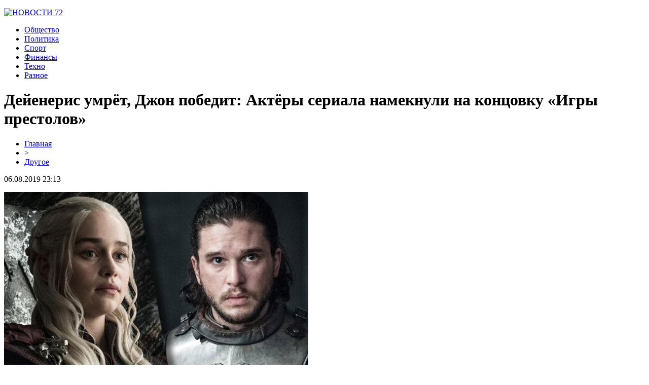

--- FILE ---
content_type: text/html; charset=UTF-8
request_url: http://tdc72.ru/dejeneris-umryot-dzhon-pobedit-aktyory-seriala-nameknuli-na-konczovku-igry-prestolov/
body_size: 6760
content:
<!DOCTYPE html PUBLIC "-//W3C//DTD XHTML 1.0 Transitional//EN" "http://www.w3.org/TR/xhtml1/DTD/xhtml1-transitional.dtd">
<html xmlns="http://www.w3.org/1999/xhtml">
<head>
<meta http-equiv="Content-Type" content="text/html; charset=utf-8" />

<title>Дейенерис умрёт, Джон победит: Актёры сериала намекнули на концовку «Игры престолов»</title>
<meta name="description" content="Эмилия Кларк проговорилась, что сильно плакала и испытала большой стресс, когда узнала, каким будет исход для её героини, в то время как Кит Харингтон доволен финалом. 32-летняя актриса Эмилия Кларк призналась, что сильно огорчилась, когда узнала о судьбе Дейенерис Таргариен в финальном сезоне «Игры престолов»." />
<meta name="keywords" content="Дейенерис, Джон, победит, сериала, намекнули, концовку, Игры, престолов" />

<link rel="icon" href="http://tdc72.ru/favicon.png" type="image/png" />
<link rel="stylesheet" href="http://tdc72.ru/wp-content/themes/site/style.css" type="text/css" />
<link href='http://fonts.googleapis.com/css?family=Cuprum:400,400italic&subset=cyrillic' rel='stylesheet' type='text/css'><meta name='robots' content='max-image-preview:large' />
<style id='classic-theme-styles-inline-css' type='text/css'>
/*! This file is auto-generated */
.wp-block-button__link{color:#fff;background-color:#32373c;border-radius:9999px;box-shadow:none;text-decoration:none;padding:calc(.667em + 2px) calc(1.333em + 2px);font-size:1.125em}.wp-block-file__button{background:#32373c;color:#fff;text-decoration:none}
</style>
<style id='global-styles-inline-css' type='text/css'>
body{--wp--preset--color--black: #000000;--wp--preset--color--cyan-bluish-gray: #abb8c3;--wp--preset--color--white: #ffffff;--wp--preset--color--pale-pink: #f78da7;--wp--preset--color--vivid-red: #cf2e2e;--wp--preset--color--luminous-vivid-orange: #ff6900;--wp--preset--color--luminous-vivid-amber: #fcb900;--wp--preset--color--light-green-cyan: #7bdcb5;--wp--preset--color--vivid-green-cyan: #00d084;--wp--preset--color--pale-cyan-blue: #8ed1fc;--wp--preset--color--vivid-cyan-blue: #0693e3;--wp--preset--color--vivid-purple: #9b51e0;--wp--preset--gradient--vivid-cyan-blue-to-vivid-purple: linear-gradient(135deg,rgba(6,147,227,1) 0%,rgb(155,81,224) 100%);--wp--preset--gradient--light-green-cyan-to-vivid-green-cyan: linear-gradient(135deg,rgb(122,220,180) 0%,rgb(0,208,130) 100%);--wp--preset--gradient--luminous-vivid-amber-to-luminous-vivid-orange: linear-gradient(135deg,rgba(252,185,0,1) 0%,rgba(255,105,0,1) 100%);--wp--preset--gradient--luminous-vivid-orange-to-vivid-red: linear-gradient(135deg,rgba(255,105,0,1) 0%,rgb(207,46,46) 100%);--wp--preset--gradient--very-light-gray-to-cyan-bluish-gray: linear-gradient(135deg,rgb(238,238,238) 0%,rgb(169,184,195) 100%);--wp--preset--gradient--cool-to-warm-spectrum: linear-gradient(135deg,rgb(74,234,220) 0%,rgb(151,120,209) 20%,rgb(207,42,186) 40%,rgb(238,44,130) 60%,rgb(251,105,98) 80%,rgb(254,248,76) 100%);--wp--preset--gradient--blush-light-purple: linear-gradient(135deg,rgb(255,206,236) 0%,rgb(152,150,240) 100%);--wp--preset--gradient--blush-bordeaux: linear-gradient(135deg,rgb(254,205,165) 0%,rgb(254,45,45) 50%,rgb(107,0,62) 100%);--wp--preset--gradient--luminous-dusk: linear-gradient(135deg,rgb(255,203,112) 0%,rgb(199,81,192) 50%,rgb(65,88,208) 100%);--wp--preset--gradient--pale-ocean: linear-gradient(135deg,rgb(255,245,203) 0%,rgb(182,227,212) 50%,rgb(51,167,181) 100%);--wp--preset--gradient--electric-grass: linear-gradient(135deg,rgb(202,248,128) 0%,rgb(113,206,126) 100%);--wp--preset--gradient--midnight: linear-gradient(135deg,rgb(2,3,129) 0%,rgb(40,116,252) 100%);--wp--preset--font-size--small: 13px;--wp--preset--font-size--medium: 20px;--wp--preset--font-size--large: 36px;--wp--preset--font-size--x-large: 42px;--wp--preset--spacing--20: 0.44rem;--wp--preset--spacing--30: 0.67rem;--wp--preset--spacing--40: 1rem;--wp--preset--spacing--50: 1.5rem;--wp--preset--spacing--60: 2.25rem;--wp--preset--spacing--70: 3.38rem;--wp--preset--spacing--80: 5.06rem;--wp--preset--shadow--natural: 6px 6px 9px rgba(0, 0, 0, 0.2);--wp--preset--shadow--deep: 12px 12px 50px rgba(0, 0, 0, 0.4);--wp--preset--shadow--sharp: 6px 6px 0px rgba(0, 0, 0, 0.2);--wp--preset--shadow--outlined: 6px 6px 0px -3px rgba(255, 255, 255, 1), 6px 6px rgba(0, 0, 0, 1);--wp--preset--shadow--crisp: 6px 6px 0px rgba(0, 0, 0, 1);}:where(.is-layout-flex){gap: 0.5em;}:where(.is-layout-grid){gap: 0.5em;}body .is-layout-flex{display: flex;}body .is-layout-flex{flex-wrap: wrap;align-items: center;}body .is-layout-flex > *{margin: 0;}body .is-layout-grid{display: grid;}body .is-layout-grid > *{margin: 0;}:where(.wp-block-columns.is-layout-flex){gap: 2em;}:where(.wp-block-columns.is-layout-grid){gap: 2em;}:where(.wp-block-post-template.is-layout-flex){gap: 1.25em;}:where(.wp-block-post-template.is-layout-grid){gap: 1.25em;}.has-black-color{color: var(--wp--preset--color--black) !important;}.has-cyan-bluish-gray-color{color: var(--wp--preset--color--cyan-bluish-gray) !important;}.has-white-color{color: var(--wp--preset--color--white) !important;}.has-pale-pink-color{color: var(--wp--preset--color--pale-pink) !important;}.has-vivid-red-color{color: var(--wp--preset--color--vivid-red) !important;}.has-luminous-vivid-orange-color{color: var(--wp--preset--color--luminous-vivid-orange) !important;}.has-luminous-vivid-amber-color{color: var(--wp--preset--color--luminous-vivid-amber) !important;}.has-light-green-cyan-color{color: var(--wp--preset--color--light-green-cyan) !important;}.has-vivid-green-cyan-color{color: var(--wp--preset--color--vivid-green-cyan) !important;}.has-pale-cyan-blue-color{color: var(--wp--preset--color--pale-cyan-blue) !important;}.has-vivid-cyan-blue-color{color: var(--wp--preset--color--vivid-cyan-blue) !important;}.has-vivid-purple-color{color: var(--wp--preset--color--vivid-purple) !important;}.has-black-background-color{background-color: var(--wp--preset--color--black) !important;}.has-cyan-bluish-gray-background-color{background-color: var(--wp--preset--color--cyan-bluish-gray) !important;}.has-white-background-color{background-color: var(--wp--preset--color--white) !important;}.has-pale-pink-background-color{background-color: var(--wp--preset--color--pale-pink) !important;}.has-vivid-red-background-color{background-color: var(--wp--preset--color--vivid-red) !important;}.has-luminous-vivid-orange-background-color{background-color: var(--wp--preset--color--luminous-vivid-orange) !important;}.has-luminous-vivid-amber-background-color{background-color: var(--wp--preset--color--luminous-vivid-amber) !important;}.has-light-green-cyan-background-color{background-color: var(--wp--preset--color--light-green-cyan) !important;}.has-vivid-green-cyan-background-color{background-color: var(--wp--preset--color--vivid-green-cyan) !important;}.has-pale-cyan-blue-background-color{background-color: var(--wp--preset--color--pale-cyan-blue) !important;}.has-vivid-cyan-blue-background-color{background-color: var(--wp--preset--color--vivid-cyan-blue) !important;}.has-vivid-purple-background-color{background-color: var(--wp--preset--color--vivid-purple) !important;}.has-black-border-color{border-color: var(--wp--preset--color--black) !important;}.has-cyan-bluish-gray-border-color{border-color: var(--wp--preset--color--cyan-bluish-gray) !important;}.has-white-border-color{border-color: var(--wp--preset--color--white) !important;}.has-pale-pink-border-color{border-color: var(--wp--preset--color--pale-pink) !important;}.has-vivid-red-border-color{border-color: var(--wp--preset--color--vivid-red) !important;}.has-luminous-vivid-orange-border-color{border-color: var(--wp--preset--color--luminous-vivid-orange) !important;}.has-luminous-vivid-amber-border-color{border-color: var(--wp--preset--color--luminous-vivid-amber) !important;}.has-light-green-cyan-border-color{border-color: var(--wp--preset--color--light-green-cyan) !important;}.has-vivid-green-cyan-border-color{border-color: var(--wp--preset--color--vivid-green-cyan) !important;}.has-pale-cyan-blue-border-color{border-color: var(--wp--preset--color--pale-cyan-blue) !important;}.has-vivid-cyan-blue-border-color{border-color: var(--wp--preset--color--vivid-cyan-blue) !important;}.has-vivid-purple-border-color{border-color: var(--wp--preset--color--vivid-purple) !important;}.has-vivid-cyan-blue-to-vivid-purple-gradient-background{background: var(--wp--preset--gradient--vivid-cyan-blue-to-vivid-purple) !important;}.has-light-green-cyan-to-vivid-green-cyan-gradient-background{background: var(--wp--preset--gradient--light-green-cyan-to-vivid-green-cyan) !important;}.has-luminous-vivid-amber-to-luminous-vivid-orange-gradient-background{background: var(--wp--preset--gradient--luminous-vivid-amber-to-luminous-vivid-orange) !important;}.has-luminous-vivid-orange-to-vivid-red-gradient-background{background: var(--wp--preset--gradient--luminous-vivid-orange-to-vivid-red) !important;}.has-very-light-gray-to-cyan-bluish-gray-gradient-background{background: var(--wp--preset--gradient--very-light-gray-to-cyan-bluish-gray) !important;}.has-cool-to-warm-spectrum-gradient-background{background: var(--wp--preset--gradient--cool-to-warm-spectrum) !important;}.has-blush-light-purple-gradient-background{background: var(--wp--preset--gradient--blush-light-purple) !important;}.has-blush-bordeaux-gradient-background{background: var(--wp--preset--gradient--blush-bordeaux) !important;}.has-luminous-dusk-gradient-background{background: var(--wp--preset--gradient--luminous-dusk) !important;}.has-pale-ocean-gradient-background{background: var(--wp--preset--gradient--pale-ocean) !important;}.has-electric-grass-gradient-background{background: var(--wp--preset--gradient--electric-grass) !important;}.has-midnight-gradient-background{background: var(--wp--preset--gradient--midnight) !important;}.has-small-font-size{font-size: var(--wp--preset--font-size--small) !important;}.has-medium-font-size{font-size: var(--wp--preset--font-size--medium) !important;}.has-large-font-size{font-size: var(--wp--preset--font-size--large) !important;}.has-x-large-font-size{font-size: var(--wp--preset--font-size--x-large) !important;}
.wp-block-navigation a:where(:not(.wp-element-button)){color: inherit;}
:where(.wp-block-post-template.is-layout-flex){gap: 1.25em;}:where(.wp-block-post-template.is-layout-grid){gap: 1.25em;}
:where(.wp-block-columns.is-layout-flex){gap: 2em;}:where(.wp-block-columns.is-layout-grid){gap: 2em;}
.wp-block-pullquote{font-size: 1.5em;line-height: 1.6;}
</style>
<script type="text/javascript" id="wp-postviews-cache-js-extra">
/* <![CDATA[ */
var viewsCacheL10n = {"admin_ajax_url":"http:\/\/tdc72.ru\/wp-admin\/admin-ajax.php","post_id":"272"};
/* ]]> */
</script>
<script type="text/javascript" src="http://tdc72.ru/wp-content/plugins/post-views-counter-x/postviews-cache.js?ver=6.5.5" id="wp-postviews-cache-js"></script>
<link rel="canonical" href="http://tdc72.ru/dejeneris-umryot-dzhon-pobedit-aktyory-seriala-nameknuli-na-konczovku-igry-prestolov/" />
<link rel="alternate" type="application/json+oembed" href="http://tdc72.ru/wp-json/oembed/1.0/embed?url=http%3A%2F%2Ftdc72.ru%2Fdejeneris-umryot-dzhon-pobedit-aktyory-seriala-nameknuli-na-konczovku-igry-prestolov%2F" />
<link rel="alternate" type="text/xml+oembed" href="http://tdc72.ru/wp-json/oembed/1.0/embed?url=http%3A%2F%2Ftdc72.ru%2Fdejeneris-umryot-dzhon-pobedit-aktyory-seriala-nameknuli-na-konczovku-igry-prestolov%2F&#038;format=xml" />
</head>

<body>

<div id="preheadtop">
	<div id="headtop">
	<div id="headtopleft">
		<p><a href="http://tdc72.ru/" title="НОВОСТИ 72"><img src="http://tdc72.ru/wp-content/themes/site/images/logo.png" alt="НОВОСТИ 72" /></a></p>
	</div>
	<div id="headtopmid">
		<ul>
			<li><a href="http://tdc72.ru/index.php?s=прои">Общество</a></li>
			<li><a href="http://tdc72.ru/index.php?s=полит">Политика</a></li>
			<li><a href="http://tdc72.ru/index.php?s=спорт">Спорт</a></li>
			<li><a href="http://tdc72.ru/index.php?s=эконом">Финансы</a></li>
			<li><a href="http://tdc72.ru/index.php?s=тех">Техно</a></li>
			<li><a href="http://tdc72.ru/drugo/">Разное</a></li>
		</ul>
	</div>
	</div>
</div>


<div id="main">
<div id="content">
	<h1>Дейенерис умрёт, Джон победит: Актёры сериала намекнули на концовку «Игры престолов»</h1>
	<div class="inlenta">
		<div id="breadcrumb"><ul><li><a href="http://tdc72.ru">Главная</a></li><li>&gt;</li><li><a href="http://tdc72.ru/drugo/">Другое</a></li></ul></div>		<div id="datecont">06.08.2019 23:13</div>
	</div>
			
	<div id="samtext">
							<p><img decoding="async" src="http://livegif.ru/wp-content/uploads/2019/03/1552392481_photo_2019-03-12_14-06-38.jpg" alt="Дейенерис умрёт, Джон победит: Актёры сериала намекнули на концовку «Игры престолов»" title="Дейенерис умрёт, Джон победит: Актёры сериала намекнули на концовку «Игры престолов»" alt="Дейенерис умрёт, Джон победит: Актёры сериала намекнули на концовку «Игры престолов»" title="Дейенерис умрёт, Джон победит: Актёры сериала намекнули на концовку «Игры престолов»"/></p>
<p>Эмилия Кларк проговорилась, что сильно плакала и испытала большой стресс, когда узнала, каким будет исход для её героини, в то время как Кит Харингтон доволен финалом.</p>
<p>32-летняя актриса Эмилия Кларк призналась, что сильно огорчилась, когда узнала о судьбе Дейенерис Таргариен в финальном сезоне «Игры престолов». По мнению кинозвезды, она рассчитывала на другую концовку для Матери Драконов. Поклонник из слов Кларк сразу же предположили, что Дейенерис умрёт, а потому Эмилия была так расстроена, поскольку переживает за свою героиню. К слову, Мэйси Уильямс, которая сыграла Арью Старк, считает, что зрители, скорее всего, будут расстроенными после финала.</p>
<p><img decoding="async" src="http://livegif.ru/wp-content/uploads/2019/03/1552392508_8_3e096d39.jpg" alt="Дейенерис умрёт, Джон победит: Актёры сериала намекнули на концовку «Игры престолов»" title="Дейенерис умрёт, Джон победит: Актёры сериала намекнули на концовку «Игры престолов»"/></p>
<p>Однако Кит Харингтон, который играет Джона Сноу, сказал, что доволен заключительным сезоном сериала и хочет поскорее увидеть его на экранах. Фанаты посчитали, что актер также проговорился и намекнул, что его герой Джон победит в финальной битве. Напомним, показ восьмого сезона «Игры престолов» запланирован на 14 апреля этого года.</p>
		
			</div>	

<div id="alsor">
<p><img src="http://tdc72.ru/wp-content/themes/site/images/li.png" width="6" height="9" style="margin-right:6px;" /><a href="http://tdc72.ru/vystavka-arabiya-ekspo-privlekla-vnimanie-bolee-treh-tysyach-chelovek/">Выставка «Арабия-Экспо» привлекла внимание более трех тысяч человек</a></p>
<p><img src="http://tdc72.ru/wp-content/themes/site/images/li.png" width="6" height="9" style="margin-right:6px;" /><a href="http://tdc72.ru/snova-nlo-ufolog-iz-hokli-stal-ochevidczem-korablya-inoplanetyan/">Снова НЛО?: Уфолог из Хокли стал очевидцем корабля инопланетян</a></p>
<p><img src="http://tdc72.ru/wp-content/themes/site/images/li.png" width="6" height="9" style="margin-right:6px;" /><a href="http://tdc72.ru/dostizhenie-ukrainskoj-armii-pehota-vruchnuyu-vyryla-15-km-transheyu-v-zone-oos/">Достижение украинской армии: Пехота вручную вырыла 1,5-км траншею в зоне «ООС»</a></p>
<p><img src="http://tdc72.ru/wp-content/themes/site/images/li.png" width="6" height="9" style="margin-right:6px;" /><a href="http://tdc72.ru/edinaya-rossiya-ne-sumela-edinoglasno-reshit-pensionnyj-vopros/">«Единая Россия» не сумела единогласно решить пенсионный вопрос</a></p>
<p><img src="http://tdc72.ru/wp-content/themes/site/images/li.png" width="6" height="9" style="margin-right:6px;" /><a href="http://tdc72.ru/v-stolicze-yuzhnogo-sudana-zakroyut-bary-i-nochnye-kluby-iz-za-13-letnih-devochek/">В столице Южного Судана закроют бары и ночные клубы из-за 13-летних девочек</a></p>
</div>


</div>

<div id="sidebar">


<div class="fotrep">
<div class="sidka">
	<div class="sidro">Последние новости</div>
	
		<div class="sideother">
		<div class="sidleft">
						<a href="http://tdc72.ru/vygodnye-vklady-kak-vybrat-luchshij-variant/"><img src="https://pic.maxiol.com/images2/1764146150.2509936724.unnamed20251126t11.jpg" width="70" height="70" align="left" /></a>
					</div>
		<div class="sidright">
			<p><a href="http://tdc72.ru/vygodnye-vklady-kak-vybrat-luchshij-variant/">Выгодные вклады: как выбрать лучший вариант</a><br/><span>22:22</span></p>
		</div>
	</div>
		<div class="sideother">
		<div class="sidleft">
						<a href="http://tdc72.ru/kappery-i-ih-vliyanie-na-sportivnye-sobytiya-razgadka-tajny-stavok/"><img src="http://tdc72.ru/wp-content/uploads/2023/12/img_0513.jpeg" width="70" height="70" align="left" /></a>
					</div>
		<div class="sidright">
			<p><a href="http://tdc72.ru/kappery-i-ih-vliyanie-na-sportivnye-sobytiya-razgadka-tajny-stavok/">Капперы и их Влияние на Спортивные События: Разгадка Тайны Ставок</a><br/><span>14:09</span></p>
		</div>
	</div>
		<div class="sideother">
		<div class="sidleft">
									<a href="http://tdc72.ru/kogda-uslug-obychnyh-gruzchikov-nedostatochno-i-nuzhno-privlekat-professionalnyh-takelazhnikov-dlya-vypolneniya-rabot/"><img src="http://tdc72.ru/wp-content/uploads/2023/12/ppr-izuchenie-scaled-1-130x130.jpg" alt="Когда услуг обычных грузчиков недостаточно и нужно привлекать профессиональных такелажников для выполнения работ?" title="Когда услуг обычных грузчиков недостаточно и нужно привлекать профессиональных такелажников для выполнения работ?" width="70" height="70" align="left" /></a>
					</div>
		<div class="sidright">
			<p><a href="http://tdc72.ru/kogda-uslug-obychnyh-gruzchikov-nedostatochno-i-nuzhno-privlekat-professionalnyh-takelazhnikov-dlya-vypolneniya-rabot/">Когда услуг обычных грузчиков недостаточно и нужно привлекать профессиональных такелажников для выполнения работ?</a><br/><span>23:36</span></p>
		</div>
	</div>
		<div class="sideother">
		<div class="sidleft">
									<a href="http://tdc72.ru/chto-vklyuchaet-v-sebya-usluga-chastnogo-detektiva-po-sboru-informaczii-o-firme/"><img src="http://tdc72.ru/wp-content/uploads/2023/06/2f17c1818831533e714b2c64152f0f13.3f4819581e97510d620a07d46b9c3267-130x130.jpg" alt="Что включает в себя услуга частного детектива по сбору информации о фирме?" title="Что включает в себя услуга частного детектива по сбору информации о фирме?" width="70" height="70" align="left" /></a>
					</div>
		<div class="sidright">
			<p><a href="http://tdc72.ru/chto-vklyuchaet-v-sebya-usluga-chastnogo-detektiva-po-sboru-informaczii-o-firme/">Что включает в себя услуга частного детектива по сбору информации о фирме?</a><br/><span>18:02</span></p>
		</div>
	</div>
		<div class="sideother">
		<div class="sidleft">
									<a href="http://tdc72.ru/kak-vybrat-optimalnuyu-strahovuyu-programmu-dlya-zashhity-svoego-imushhestva-i-zdorovya/"><img src="http://tdc72.ru/wp-content/uploads/2023/06/pic-011-130x130.jpg" alt="Как выбрать оптимальную страховую программу для защиты своего имущества и здоровья" title="Как выбрать оптимальную страховую программу для защиты своего имущества и здоровья" width="70" height="70" align="left" /></a>
					</div>
		<div class="sidright">
			<p><a href="http://tdc72.ru/kak-vybrat-optimalnuyu-strahovuyu-programmu-dlya-zashhity-svoego-imushhestva-i-zdorovya/">Как выбрать оптимальную страховую программу для защиты своего имущества и здоровья</a><br/><span>04:58</span></p>
		</div>
	</div>
		<div class="sideother">
		<div class="sidleft">
									<a href="http://tdc72.ru/dostoinstva-sistemy-winwin-slot-dlya-igornyh-zavedenij/"><img src="http://tdc72.ru/wp-content/uploads/2022/09/online_cas7876-130x130.jpg" alt="Достоинства системы WinWin slot для игорных заведений" title="Достоинства системы WinWin slot для игорных заведений" width="70" height="70" align="left" /></a>
					</div>
		<div class="sidright">
			<p><a href="http://tdc72.ru/dostoinstva-sistemy-winwin-slot-dlya-igornyh-zavedenij/">Достоинства системы WinWin slot для игорных заведений</a><br/><span>23:22</span></p>
		</div>
	</div>
		<div class="sideother">
		<div class="sidleft">
									<a href="http://tdc72.ru/osnovnoj-funkczional-sistemy-infointsale-org/"><img src="http://tdc72.ru/wp-content/uploads/2022/04/screenshot_2022-04-14-15-07-14-452_com.google.android.apps_.docs_.editors.docs_-130x130.jpg" alt="Основной функционал системы infointsale.org" title="Основной функционал системы infointsale.org" width="70" height="70" align="left" /></a>
					</div>
		<div class="sidright">
			<p><a href="http://tdc72.ru/osnovnoj-funkczional-sistemy-infointsale-org/">Основной функционал системы infointsale.org</a><br/><span>19:24</span></p>
		</div>
	</div>
		<div class="sideother">
		<div class="sidleft">
									<a href="http://tdc72.ru/luchshij-resurs-dlya-zaklyucheniya-pari-na-sport-ggbet/"><img src="http://tdc72.ru/wp-content/uploads/2021/04/ggbet-logo-1024x509-1-130x130.png" alt="Лучший ресурс для заключения пари на спорт GGBet" title="Лучший ресурс для заключения пари на спорт GGBet" width="70" height="70" align="left" /></a>
					</div>
		<div class="sidright">
			<p><a href="http://tdc72.ru/luchshij-resurs-dlya-zaklyucheniya-pari-na-sport-ggbet/">Лучший ресурс для заключения пари на спорт GGBet</a><br/><span>20:51</span></p>
		</div>
	</div>
		<div class="sideother">
		<div class="sidleft">
						<a href="http://tdc72.ru/kurera-zhivyh-deneg-kotoryj-otvechal-za-spravki-klientov-neozhidanno-obvinili-v-moshennichestve/"><img src="http://tdc72.ru/wp-content/uploads/2021/12/111.jpg" width="70" height="70" align="left" /></a>
					</div>
		<div class="sidright">
			<p><a href="http://tdc72.ru/kurera-zhivyh-deneg-kotoryj-otvechal-za-spravki-klientov-neozhidanno-obvinili-v-moshennichestve/">Курьера "Живых денег", который отвечал за справки клиентов, неожиданно обвинили в мошенничестве</a><br/><span>17:32</span></p>
		</div>
	</div>
		<div class="sideother">
		<div class="sidleft">
									<a href="http://tdc72.ru/bolshoj-katalog-turnirov-po-ks-go/"><img src="http://tdc72.ru/wp-content/uploads/2021/04/ggbet-logo-1024x509-1-130x130.png" alt="Большой каталог турниров по КС ГО" title="Большой каталог турниров по КС ГО" width="70" height="70" align="left" /></a>
					</div>
		<div class="sidright">
			<p><a href="http://tdc72.ru/bolshoj-katalog-turnirov-po-ks-go/">Большой каталог турниров по КС ГО</a><br/><span>14:26</span></p>
		</div>
	</div>
		<div class="sideother">
		<div class="sidleft">
									<a href="http://tdc72.ru/kak-najti-rabochee-zerkalo-bukmekera-ggbet/"><img src="http://tdc72.ru/wp-content/uploads/2021/04/ggbet-logo-1024x509-1-130x130.png" alt="Как найти рабочее зеркало букмекера ГГБет" title="Как найти рабочее зеркало букмекера ГГБет" width="70" height="70" align="left" /></a>
					</div>
		<div class="sidright">
			<p><a href="http://tdc72.ru/kak-najti-rabochee-zerkalo-bukmekera-ggbet/">Как найти рабочее зеркало букмекера ГГБет</a><br/><span>08:11</span></p>
		</div>
	</div>
		<div class="sideother">
		<div class="sidleft">
									<a href="http://tdc72.ru/vygodnye-stavki-na-kibersport-v-bk-ggbet/"><img src="http://tdc72.ru/wp-content/uploads/2021/05/dota-2-130x130.jpg" alt="Выгодные ставки на киберспорт в БК GGBet" title="Выгодные ставки на киберспорт в БК GGBet" width="70" height="70" align="left" /></a>
					</div>
		<div class="sidright">
			<p><a href="http://tdc72.ru/vygodnye-stavki-na-kibersport-v-bk-ggbet/">Выгодные ставки на киберспорт в БК GGBet</a><br/><span>09:13</span></p>
		</div>
	</div>
		
</div>
</div>

</div>
</div>


<div id="indafoot">
<div id="footmenu">
	<ul>
			<li><a href="http://tdc72.ru/index.php?s=прои">Общество</a></li>
			<li><a href="http://tdc72.ru/index.php?s=полит">Политика</a></li>
			<li><a href="http://tdc72.ru/index.php?s=спорт">Спорт</a></li>
			<li><a href="http://tdc72.ru/index.php?s=эконом">Финансы</a></li>
			<li><a href="http://tdc72.ru/index.php?s=тех">Техно</a></li>
			<li><a href="http://tdc72.ru/drugo/">Разное</a></li>
		<li><a href="http://tdc72.ru/sobi/">События</a></li>
	</ul>
</div>

<div id="footfoot">
		2026 &copy; "<a href="http://tdc72.ru/">НОВОСТИ 72</a>". Все права защищены. <a href="http://tdc72.ru/sitemap.xml">Карта сайта</a> | <a href="http://tdc72.ru/sitemapx.xml">SM</a> | <img src="http://1by.by/mails/tdc72ru.png" />
</div>
</div>
<!--noindex-->
<img src="https://mc.yandex.ru/watch/53961988" style="position:absolute; left:-9999px;" alt="" />
<!--LiveInternet counter--><script language="JavaScript"><!--
document.write('<img src="https://counter.yadro.ru/hit?r' +
escape(document.referrer) + ((typeof (screen) == 'undefined') ? '' :
';s' + screen.width + '*' + screen.height + '*' + (screen.colorDepth ?
screen.colorDepth : screen.pixelDepth)) + ';u' + escape(document.URL) +
';' + Math.random() +
'" alt="">')//--></script><!--/LiveInternet-->
<!--/noindex-->

</body>

</html>